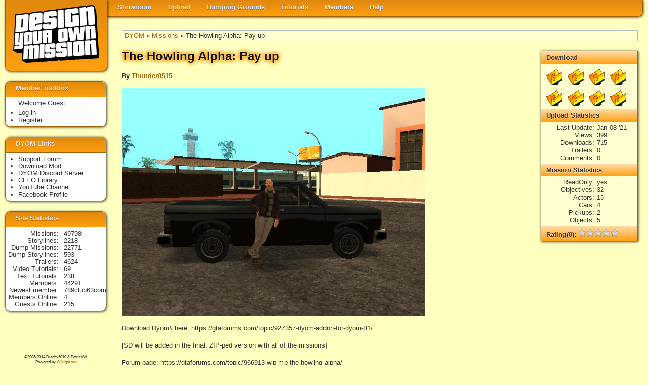

--- FILE ---
content_type: text/html
request_url: https://dyom.gtagames.nl/show/67857
body_size: 2462
content:




<!DOCTYPE html PUBLIC "-//W3C//DTD XHTML 1.0 Transitional//EN"
"https://www.w3.org/TR/xhtml1/DTD/xhtml1-transitional.dtd">
 
<html xmlns="https://www.w3.org/1999/xhtml" lang="en" xml:lang="en">
  <head><meta http-equiv="Content-Type" content="text/html; charset=utf-8">
    <base href="https://dyom.gtagames.nl/" />
    <title>DYOM - "The Howling Alpha: Pay up" by Thunder0515</title>
    <meta name="description=" content="DYOM is a modification for GTA San Andreas, that enables you to design your own mission. And share it with other users of Grand Theft Auto.">
    <link rel='stylesheet' href='dyom_v2.css?2020804' type='text/css' />
    <link href='dyom_icon.png' rel='shortcut icon' />
    <meta property='fb:admins' content='100000445788149'/>
    <meta property='og:title' content='Design Your Own Mission'/>
    <meta property='og:type' content='website'/>
    <meta property='og:image' content='https://dyom.gtagames.nl/DYOM_small.png'/>
    <meta property='og:URL=.' content='https://dyom.gtagames.nl'/>
    <meta property='og:site_name' content='Design Your Own Mission'/>
    <script src="//ajax.googleapis.com/ajax/libs/jquery/1.7.2/jquery.min.js" type="text/javascript"></script>
    <script type="text/javascript">

      var _gaq = _gaq || [];
      _gaq.push(['_setAccount', 'UA-7073892-1']);
      _gaq.push(['_trackPageview']);

      (function() {
        var ga = document.createElement('script'); ga.type = 'text/javascript'; ga.async = true;
        ga.src = ('https:' == document.location.protocol ? 'https://ssl' : 'https://www') + '.google-analytics.com/ga.js';
        var s = document.getElementsByTagName('script')[0]; s.parentNode.insertBefore(ga, s);
      })();

    </script>
  </head>
<body>

<div id="navwrapper">
<div id="logobox">
<a href=""><img id="logo" src="img/logo.png" ></a>
</div>

<ul id="nav">
    <li ><a class="label" href='listmenu'>Showroom</a>
        <ul>
            <li><a class="label" href='list'>Missions</a></li>
            <li><a class="label" href='list_s'>Storylines</a></li>
            <li><a class="label" href='list_t'>Trailers</a></li>
            <li><a class="label" href='hallfame'>Hall of Fame</a></li>
        </ul>
    </li>
    <li ><a class="label" href='uploadmenu'>Upload</a>
        <ul>
            <li><a class="label" href='upload'>Mission</a></li>
            <li><a class="label" href='upload_s'>Storyline</a></li>
        </ul>
    </li>
    <li><a class="label" href='dumpmenu'>Dumping Grounds</a>
        <ul>
            <li><a class="label" href='list_d'>Mission</a></li>
            <li><a class="label" href='list_ds'>Storyline</a></li>
        </ul>
    </li>
    <li><a class="label" href='tutmenu'>Tutorials</a>
        <ul>
            <li><a class="label" href='vtut'>Video Tutorials</a></li>
            <li><a class="label" href='tut'>Text Tutorials</a></li>
        </ul>
    </li>
    <li><a class="label" href='membersmenu'>Members</a>
        <ul>
            <li><a class="label" href='staff'>Staff List</a></li>
            <li><a class="label" href='members'>Member List</a></li>
        </ul>
    </li>
    <li><a class="label" href='helpmenu'>Help</a>
        <ul>
            <li><a class="label" href='https://www.gtaforums.com/?showforum=246' target='_blank'>Support Forum</a></li>
            <li><a class="label" href='help'>SiteHelp</a></li>
            <li><a class="label" href='rules'>Rules</a></li>
            <li><a class="label" href='contact'>Contact us</a></li>
        </ul>
    </li>
</ul>

</div>
<div id="main">
<span id='bread'><a href='' >DYOM</a> &raquo; <a href='list' >Missions</a> &raquo; The Howling Alpha: Pay up</span><div id='narrow' itemscope itemtype='https://data-vocabulary.org/Product'><h1 itemprop='name'>The Howling Alpha: Pay up</h1><h4>By <a href=profile/35132 itemprop='brand'>Thunder0515</a></h4><img src='66/67857/screen.jpg' itemprop='image' /><br /><br /><div class='desc' itemprop='description'>Download Dyom# here: https://gtaforums.com/topic/927357-dyom-addon-for-dyom-81/<br /><br />[SD will be added in the final, ZIP-ped version with all of the missions]<br /><br />Forum page: https://gtaforums.com/topic/966913-wip-mp-the-howling-alpha/<br /><br />Update on the MP:<br />1. It will have 3 acts with 8 missions each. Yes, 24 missions.<br />2. SD will be fluid, and may use A LOT of file size.<br />3. The art on the complete ZIP-ped edition will be the same as in this topic, but there will be the screenshots of the first missions around it. Act 2 and 3 will not be released to public until they&#39;re fully done, which will take 2-3 months due to me being busy.</div><br /><div id='info'><H2> Download </h2><div class='dl_wrapper'><a title='download for slot 1'  href='download/67857?slot=1' ><div class='dl_back'><span class='dl_text'><b>1</b></span></div></a> <a title='download for slot 2'  href='download/67857?slot=2' ><div class='dl_back'><span class='dl_text'><b>2</b></span></div></a> <a title='download for slot 3'  href='download/67857?slot=3' ><div class='dl_back'><span class='dl_text'><b>3</b></span></div></a> <a title='download for slot 4'  href='download/67857?slot=4' ><div class='dl_back'><span class='dl_text'><b>4</b></span></div></a> <a title='download for slot 5'  href='download/67857?slot=5' ><div class='dl_back'><span class='dl_text'><b>5</b></span></div></a> <a title='download for slot 6'  href='download/67857?slot=6' ><div class='dl_back'><span class='dl_text'><b>6</b></span></div></a> <a title='download for slot 7'  href='download/67857?slot=7' ><div class='dl_back'><span class='dl_text'><b>7</b></span></div></a> <a title='download for slot 8'  href='download/67857?slot=8' ><div class='dl_back'><span class='dl_text'><b>8</b></span></div></a> </div><br style='clear:both;'/><h2> Upload Statistics </h2><dl><dt>Last Update</dt><dd>Jan 08 '21</dd><dt>Views</dt><dd>399</dd><dt>Downloads</dt><dd>715</dd><dt>Trailers</dt><dd>0</dd><dt>Comments</dt><dd>0</dd></dl><h2> Mission Statistics </h2><dl><dt>ReadOnly</dt><dd>yes</dd><dt>Objectives</dt><dd>32</dd><dt>Actors</dt><dd>15</dd><dt>Cars</dt><dd>4</dd><dt>Pickups</dt><dd>2</dd><dt>Objects</dt><dd>5</dd></dl><div class='rsection' itemprop='review' itemscope itemtype='https://data-vocabulary.org/Review-aggregate'><h2>Rating(0): <img src='img/star16_u.png'><img src='img/star16_u.png'><img src='img/star16_u.png'><img src='img/star16_u.png'><img src='img/star16_u.png'></h2><div class='rpanel'>Not rated yet.<br /><i><a href='login'>Log in</a> add your rate</i><br /><br /></div></div></div><a name=trailer>&nbsp;</a><h3> Trailers </h3>No trailers yet, be the first to create one this mission</br><i><a href='login'>Log in</a> to propose your own trailer<br /></i><h3> Comments </h3>No comments yet, be the first to comment on this mission</br><br /><i><a href='login'>Log in</a> to add your own comment<br /></i></div></div>

<div id="sidebar">
  <div class="sidebox">
  <h1>Member Toolbox</h1>
    <span>Welcome Guest</span><ul><li><a href='login'>Log in</a></li><li><a href='register'>Register</a></li></ul>  </div>

  <div class="sidebox">
  <h1>DYOM Links</h1>
  <ul>
    <li><a class="label" href='https://www.gtaforums.com/?showforum=246' target='_blank'>Support Forum</a></li>
    <li><a class="label" href='https://www.gtagarage.com/mods/show.php?id=5038' target='_blank'>Download Mod</a></li>
    <li><a class="label" href='https://discordapp.com/invite/XzqxyV7' target='_blank'>DYOM Discord Server</a></li>
    <li><a class="label" href='https://cleo.li/' target='_blank'>CLEO Library</a></li>
    <li><a class="label" href='https://www.youtube.com/user/Dutchy3010' target='_blank'>YouTube Channel</a></li>
    <li><a class="label" href='https://www.facebook.com/designyourownmission' target='_blank'>Facebook Profile</a></li>
  </ul>
  </div>

  <div class="sidebox">
  <h1>Site Statistics</h1>
  <dl>
    <dt>Missions</dt><dd><a href='list'>49798</a></dd><dt>Storylines</dt><dd><a href='list_s'>2218</a></dd><dt>Dump&nbsp;Missions</dt><dd><a href='list_d'>22771</a></dd><dt>Dump&nbsp;Storylines</dt><dd><a href='list_ds'>593</a></dd><dt>Trailers</dt><dd><a href='list_t'>4624</a></dd><dt>Video Tutorials</dt><dd><a href='vtut'>69</a></dd><dt>Text Tutorials</dt><dd><a href='tut'>238</a></dd><dt>Members</dt><dd><a href='members'>44291</a></dd><dt>Newest&nbsp;member</dt><dd><a href='profile/59018'>789club63com</a></dd>    <dt>Members&nbsp;Online</dt>
        <dd>4</dd>
    <dt>Guests&nbsp;Online</dt>
        <dd>215</dd>
  </dl>
  </div>

  <div id="copyright">
    <div id="social">
      <script src="https://connect.facebook.net/en_US/all.js#xfbml=1"></script>
      <fb:like href="dyom.gtagames.nl" show_faces="false" layout="button_count" ></fb:like>
    </div>
        &copy;2008-2014 Dutchy3010 & PatrickW <br />
    Powered by <a href='https://en.wikigta.org'>Wikigta.org</a><br />
  </div>
</div>
    <script type="text/javascript">
      var tag = document.createElement('script');
      tag.src = "//connect.facebook.net/en_US/all.js#xfbml=1";
      var firstScriptTag = document.getElementsByTagName('script')[0];
      firstScriptTag.parentNode.insertBefore(tag, firstScriptTag);
      var tag = document.createElement('script');
      tag.src = "//apis.google.com/js/plusone.js";
      var firstScriptTag = document.getElementsByTagName('script')[0];
      firstScriptTag.parentNode.insertBefore(tag, firstScriptTag);
    //document.write(unescape("%3Cscript src='https://connect.facebook.net/en_US/all.js#xfbml=1' %3E%3C/script%3E"));
    //document.write(unescape("%3Cscript type='text/javascript' src='https://apis.google.com/js/plusone.js'%3E"));
   </script>
  </body>
</html>
